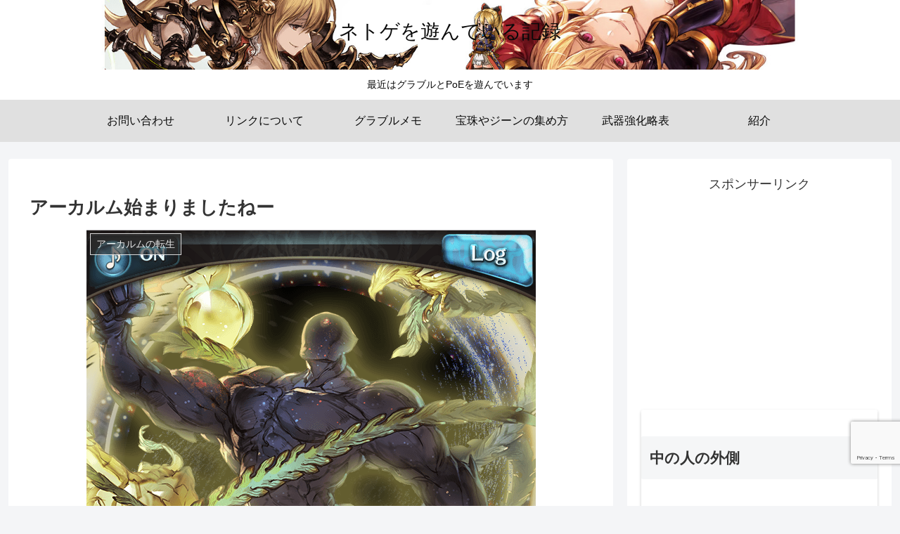

--- FILE ---
content_type: text/html; charset=utf-8
request_url: https://www.google.com/recaptcha/api2/anchor?ar=1&k=6Lcmp4kUAAAAAG5yyHbf7JQ2-mgjZ0bvT_Hw-Paf&co=aHR0cHM6Ly9tb2Uuc2hpbmtpcm9oLmNvbTo0NDM.&hl=en&v=PoyoqOPhxBO7pBk68S4YbpHZ&size=invisible&anchor-ms=20000&execute-ms=30000&cb=teldefod1kul
body_size: 48822
content:
<!DOCTYPE HTML><html dir="ltr" lang="en"><head><meta http-equiv="Content-Type" content="text/html; charset=UTF-8">
<meta http-equiv="X-UA-Compatible" content="IE=edge">
<title>reCAPTCHA</title>
<style type="text/css">
/* cyrillic-ext */
@font-face {
  font-family: 'Roboto';
  font-style: normal;
  font-weight: 400;
  font-stretch: 100%;
  src: url(//fonts.gstatic.com/s/roboto/v48/KFO7CnqEu92Fr1ME7kSn66aGLdTylUAMa3GUBHMdazTgWw.woff2) format('woff2');
  unicode-range: U+0460-052F, U+1C80-1C8A, U+20B4, U+2DE0-2DFF, U+A640-A69F, U+FE2E-FE2F;
}
/* cyrillic */
@font-face {
  font-family: 'Roboto';
  font-style: normal;
  font-weight: 400;
  font-stretch: 100%;
  src: url(//fonts.gstatic.com/s/roboto/v48/KFO7CnqEu92Fr1ME7kSn66aGLdTylUAMa3iUBHMdazTgWw.woff2) format('woff2');
  unicode-range: U+0301, U+0400-045F, U+0490-0491, U+04B0-04B1, U+2116;
}
/* greek-ext */
@font-face {
  font-family: 'Roboto';
  font-style: normal;
  font-weight: 400;
  font-stretch: 100%;
  src: url(//fonts.gstatic.com/s/roboto/v48/KFO7CnqEu92Fr1ME7kSn66aGLdTylUAMa3CUBHMdazTgWw.woff2) format('woff2');
  unicode-range: U+1F00-1FFF;
}
/* greek */
@font-face {
  font-family: 'Roboto';
  font-style: normal;
  font-weight: 400;
  font-stretch: 100%;
  src: url(//fonts.gstatic.com/s/roboto/v48/KFO7CnqEu92Fr1ME7kSn66aGLdTylUAMa3-UBHMdazTgWw.woff2) format('woff2');
  unicode-range: U+0370-0377, U+037A-037F, U+0384-038A, U+038C, U+038E-03A1, U+03A3-03FF;
}
/* math */
@font-face {
  font-family: 'Roboto';
  font-style: normal;
  font-weight: 400;
  font-stretch: 100%;
  src: url(//fonts.gstatic.com/s/roboto/v48/KFO7CnqEu92Fr1ME7kSn66aGLdTylUAMawCUBHMdazTgWw.woff2) format('woff2');
  unicode-range: U+0302-0303, U+0305, U+0307-0308, U+0310, U+0312, U+0315, U+031A, U+0326-0327, U+032C, U+032F-0330, U+0332-0333, U+0338, U+033A, U+0346, U+034D, U+0391-03A1, U+03A3-03A9, U+03B1-03C9, U+03D1, U+03D5-03D6, U+03F0-03F1, U+03F4-03F5, U+2016-2017, U+2034-2038, U+203C, U+2040, U+2043, U+2047, U+2050, U+2057, U+205F, U+2070-2071, U+2074-208E, U+2090-209C, U+20D0-20DC, U+20E1, U+20E5-20EF, U+2100-2112, U+2114-2115, U+2117-2121, U+2123-214F, U+2190, U+2192, U+2194-21AE, U+21B0-21E5, U+21F1-21F2, U+21F4-2211, U+2213-2214, U+2216-22FF, U+2308-230B, U+2310, U+2319, U+231C-2321, U+2336-237A, U+237C, U+2395, U+239B-23B7, U+23D0, U+23DC-23E1, U+2474-2475, U+25AF, U+25B3, U+25B7, U+25BD, U+25C1, U+25CA, U+25CC, U+25FB, U+266D-266F, U+27C0-27FF, U+2900-2AFF, U+2B0E-2B11, U+2B30-2B4C, U+2BFE, U+3030, U+FF5B, U+FF5D, U+1D400-1D7FF, U+1EE00-1EEFF;
}
/* symbols */
@font-face {
  font-family: 'Roboto';
  font-style: normal;
  font-weight: 400;
  font-stretch: 100%;
  src: url(//fonts.gstatic.com/s/roboto/v48/KFO7CnqEu92Fr1ME7kSn66aGLdTylUAMaxKUBHMdazTgWw.woff2) format('woff2');
  unicode-range: U+0001-000C, U+000E-001F, U+007F-009F, U+20DD-20E0, U+20E2-20E4, U+2150-218F, U+2190, U+2192, U+2194-2199, U+21AF, U+21E6-21F0, U+21F3, U+2218-2219, U+2299, U+22C4-22C6, U+2300-243F, U+2440-244A, U+2460-24FF, U+25A0-27BF, U+2800-28FF, U+2921-2922, U+2981, U+29BF, U+29EB, U+2B00-2BFF, U+4DC0-4DFF, U+FFF9-FFFB, U+10140-1018E, U+10190-1019C, U+101A0, U+101D0-101FD, U+102E0-102FB, U+10E60-10E7E, U+1D2C0-1D2D3, U+1D2E0-1D37F, U+1F000-1F0FF, U+1F100-1F1AD, U+1F1E6-1F1FF, U+1F30D-1F30F, U+1F315, U+1F31C, U+1F31E, U+1F320-1F32C, U+1F336, U+1F378, U+1F37D, U+1F382, U+1F393-1F39F, U+1F3A7-1F3A8, U+1F3AC-1F3AF, U+1F3C2, U+1F3C4-1F3C6, U+1F3CA-1F3CE, U+1F3D4-1F3E0, U+1F3ED, U+1F3F1-1F3F3, U+1F3F5-1F3F7, U+1F408, U+1F415, U+1F41F, U+1F426, U+1F43F, U+1F441-1F442, U+1F444, U+1F446-1F449, U+1F44C-1F44E, U+1F453, U+1F46A, U+1F47D, U+1F4A3, U+1F4B0, U+1F4B3, U+1F4B9, U+1F4BB, U+1F4BF, U+1F4C8-1F4CB, U+1F4D6, U+1F4DA, U+1F4DF, U+1F4E3-1F4E6, U+1F4EA-1F4ED, U+1F4F7, U+1F4F9-1F4FB, U+1F4FD-1F4FE, U+1F503, U+1F507-1F50B, U+1F50D, U+1F512-1F513, U+1F53E-1F54A, U+1F54F-1F5FA, U+1F610, U+1F650-1F67F, U+1F687, U+1F68D, U+1F691, U+1F694, U+1F698, U+1F6AD, U+1F6B2, U+1F6B9-1F6BA, U+1F6BC, U+1F6C6-1F6CF, U+1F6D3-1F6D7, U+1F6E0-1F6EA, U+1F6F0-1F6F3, U+1F6F7-1F6FC, U+1F700-1F7FF, U+1F800-1F80B, U+1F810-1F847, U+1F850-1F859, U+1F860-1F887, U+1F890-1F8AD, U+1F8B0-1F8BB, U+1F8C0-1F8C1, U+1F900-1F90B, U+1F93B, U+1F946, U+1F984, U+1F996, U+1F9E9, U+1FA00-1FA6F, U+1FA70-1FA7C, U+1FA80-1FA89, U+1FA8F-1FAC6, U+1FACE-1FADC, U+1FADF-1FAE9, U+1FAF0-1FAF8, U+1FB00-1FBFF;
}
/* vietnamese */
@font-face {
  font-family: 'Roboto';
  font-style: normal;
  font-weight: 400;
  font-stretch: 100%;
  src: url(//fonts.gstatic.com/s/roboto/v48/KFO7CnqEu92Fr1ME7kSn66aGLdTylUAMa3OUBHMdazTgWw.woff2) format('woff2');
  unicode-range: U+0102-0103, U+0110-0111, U+0128-0129, U+0168-0169, U+01A0-01A1, U+01AF-01B0, U+0300-0301, U+0303-0304, U+0308-0309, U+0323, U+0329, U+1EA0-1EF9, U+20AB;
}
/* latin-ext */
@font-face {
  font-family: 'Roboto';
  font-style: normal;
  font-weight: 400;
  font-stretch: 100%;
  src: url(//fonts.gstatic.com/s/roboto/v48/KFO7CnqEu92Fr1ME7kSn66aGLdTylUAMa3KUBHMdazTgWw.woff2) format('woff2');
  unicode-range: U+0100-02BA, U+02BD-02C5, U+02C7-02CC, U+02CE-02D7, U+02DD-02FF, U+0304, U+0308, U+0329, U+1D00-1DBF, U+1E00-1E9F, U+1EF2-1EFF, U+2020, U+20A0-20AB, U+20AD-20C0, U+2113, U+2C60-2C7F, U+A720-A7FF;
}
/* latin */
@font-face {
  font-family: 'Roboto';
  font-style: normal;
  font-weight: 400;
  font-stretch: 100%;
  src: url(//fonts.gstatic.com/s/roboto/v48/KFO7CnqEu92Fr1ME7kSn66aGLdTylUAMa3yUBHMdazQ.woff2) format('woff2');
  unicode-range: U+0000-00FF, U+0131, U+0152-0153, U+02BB-02BC, U+02C6, U+02DA, U+02DC, U+0304, U+0308, U+0329, U+2000-206F, U+20AC, U+2122, U+2191, U+2193, U+2212, U+2215, U+FEFF, U+FFFD;
}
/* cyrillic-ext */
@font-face {
  font-family: 'Roboto';
  font-style: normal;
  font-weight: 500;
  font-stretch: 100%;
  src: url(//fonts.gstatic.com/s/roboto/v48/KFO7CnqEu92Fr1ME7kSn66aGLdTylUAMa3GUBHMdazTgWw.woff2) format('woff2');
  unicode-range: U+0460-052F, U+1C80-1C8A, U+20B4, U+2DE0-2DFF, U+A640-A69F, U+FE2E-FE2F;
}
/* cyrillic */
@font-face {
  font-family: 'Roboto';
  font-style: normal;
  font-weight: 500;
  font-stretch: 100%;
  src: url(//fonts.gstatic.com/s/roboto/v48/KFO7CnqEu92Fr1ME7kSn66aGLdTylUAMa3iUBHMdazTgWw.woff2) format('woff2');
  unicode-range: U+0301, U+0400-045F, U+0490-0491, U+04B0-04B1, U+2116;
}
/* greek-ext */
@font-face {
  font-family: 'Roboto';
  font-style: normal;
  font-weight: 500;
  font-stretch: 100%;
  src: url(//fonts.gstatic.com/s/roboto/v48/KFO7CnqEu92Fr1ME7kSn66aGLdTylUAMa3CUBHMdazTgWw.woff2) format('woff2');
  unicode-range: U+1F00-1FFF;
}
/* greek */
@font-face {
  font-family: 'Roboto';
  font-style: normal;
  font-weight: 500;
  font-stretch: 100%;
  src: url(//fonts.gstatic.com/s/roboto/v48/KFO7CnqEu92Fr1ME7kSn66aGLdTylUAMa3-UBHMdazTgWw.woff2) format('woff2');
  unicode-range: U+0370-0377, U+037A-037F, U+0384-038A, U+038C, U+038E-03A1, U+03A3-03FF;
}
/* math */
@font-face {
  font-family: 'Roboto';
  font-style: normal;
  font-weight: 500;
  font-stretch: 100%;
  src: url(//fonts.gstatic.com/s/roboto/v48/KFO7CnqEu92Fr1ME7kSn66aGLdTylUAMawCUBHMdazTgWw.woff2) format('woff2');
  unicode-range: U+0302-0303, U+0305, U+0307-0308, U+0310, U+0312, U+0315, U+031A, U+0326-0327, U+032C, U+032F-0330, U+0332-0333, U+0338, U+033A, U+0346, U+034D, U+0391-03A1, U+03A3-03A9, U+03B1-03C9, U+03D1, U+03D5-03D6, U+03F0-03F1, U+03F4-03F5, U+2016-2017, U+2034-2038, U+203C, U+2040, U+2043, U+2047, U+2050, U+2057, U+205F, U+2070-2071, U+2074-208E, U+2090-209C, U+20D0-20DC, U+20E1, U+20E5-20EF, U+2100-2112, U+2114-2115, U+2117-2121, U+2123-214F, U+2190, U+2192, U+2194-21AE, U+21B0-21E5, U+21F1-21F2, U+21F4-2211, U+2213-2214, U+2216-22FF, U+2308-230B, U+2310, U+2319, U+231C-2321, U+2336-237A, U+237C, U+2395, U+239B-23B7, U+23D0, U+23DC-23E1, U+2474-2475, U+25AF, U+25B3, U+25B7, U+25BD, U+25C1, U+25CA, U+25CC, U+25FB, U+266D-266F, U+27C0-27FF, U+2900-2AFF, U+2B0E-2B11, U+2B30-2B4C, U+2BFE, U+3030, U+FF5B, U+FF5D, U+1D400-1D7FF, U+1EE00-1EEFF;
}
/* symbols */
@font-face {
  font-family: 'Roboto';
  font-style: normal;
  font-weight: 500;
  font-stretch: 100%;
  src: url(//fonts.gstatic.com/s/roboto/v48/KFO7CnqEu92Fr1ME7kSn66aGLdTylUAMaxKUBHMdazTgWw.woff2) format('woff2');
  unicode-range: U+0001-000C, U+000E-001F, U+007F-009F, U+20DD-20E0, U+20E2-20E4, U+2150-218F, U+2190, U+2192, U+2194-2199, U+21AF, U+21E6-21F0, U+21F3, U+2218-2219, U+2299, U+22C4-22C6, U+2300-243F, U+2440-244A, U+2460-24FF, U+25A0-27BF, U+2800-28FF, U+2921-2922, U+2981, U+29BF, U+29EB, U+2B00-2BFF, U+4DC0-4DFF, U+FFF9-FFFB, U+10140-1018E, U+10190-1019C, U+101A0, U+101D0-101FD, U+102E0-102FB, U+10E60-10E7E, U+1D2C0-1D2D3, U+1D2E0-1D37F, U+1F000-1F0FF, U+1F100-1F1AD, U+1F1E6-1F1FF, U+1F30D-1F30F, U+1F315, U+1F31C, U+1F31E, U+1F320-1F32C, U+1F336, U+1F378, U+1F37D, U+1F382, U+1F393-1F39F, U+1F3A7-1F3A8, U+1F3AC-1F3AF, U+1F3C2, U+1F3C4-1F3C6, U+1F3CA-1F3CE, U+1F3D4-1F3E0, U+1F3ED, U+1F3F1-1F3F3, U+1F3F5-1F3F7, U+1F408, U+1F415, U+1F41F, U+1F426, U+1F43F, U+1F441-1F442, U+1F444, U+1F446-1F449, U+1F44C-1F44E, U+1F453, U+1F46A, U+1F47D, U+1F4A3, U+1F4B0, U+1F4B3, U+1F4B9, U+1F4BB, U+1F4BF, U+1F4C8-1F4CB, U+1F4D6, U+1F4DA, U+1F4DF, U+1F4E3-1F4E6, U+1F4EA-1F4ED, U+1F4F7, U+1F4F9-1F4FB, U+1F4FD-1F4FE, U+1F503, U+1F507-1F50B, U+1F50D, U+1F512-1F513, U+1F53E-1F54A, U+1F54F-1F5FA, U+1F610, U+1F650-1F67F, U+1F687, U+1F68D, U+1F691, U+1F694, U+1F698, U+1F6AD, U+1F6B2, U+1F6B9-1F6BA, U+1F6BC, U+1F6C6-1F6CF, U+1F6D3-1F6D7, U+1F6E0-1F6EA, U+1F6F0-1F6F3, U+1F6F7-1F6FC, U+1F700-1F7FF, U+1F800-1F80B, U+1F810-1F847, U+1F850-1F859, U+1F860-1F887, U+1F890-1F8AD, U+1F8B0-1F8BB, U+1F8C0-1F8C1, U+1F900-1F90B, U+1F93B, U+1F946, U+1F984, U+1F996, U+1F9E9, U+1FA00-1FA6F, U+1FA70-1FA7C, U+1FA80-1FA89, U+1FA8F-1FAC6, U+1FACE-1FADC, U+1FADF-1FAE9, U+1FAF0-1FAF8, U+1FB00-1FBFF;
}
/* vietnamese */
@font-face {
  font-family: 'Roboto';
  font-style: normal;
  font-weight: 500;
  font-stretch: 100%;
  src: url(//fonts.gstatic.com/s/roboto/v48/KFO7CnqEu92Fr1ME7kSn66aGLdTylUAMa3OUBHMdazTgWw.woff2) format('woff2');
  unicode-range: U+0102-0103, U+0110-0111, U+0128-0129, U+0168-0169, U+01A0-01A1, U+01AF-01B0, U+0300-0301, U+0303-0304, U+0308-0309, U+0323, U+0329, U+1EA0-1EF9, U+20AB;
}
/* latin-ext */
@font-face {
  font-family: 'Roboto';
  font-style: normal;
  font-weight: 500;
  font-stretch: 100%;
  src: url(//fonts.gstatic.com/s/roboto/v48/KFO7CnqEu92Fr1ME7kSn66aGLdTylUAMa3KUBHMdazTgWw.woff2) format('woff2');
  unicode-range: U+0100-02BA, U+02BD-02C5, U+02C7-02CC, U+02CE-02D7, U+02DD-02FF, U+0304, U+0308, U+0329, U+1D00-1DBF, U+1E00-1E9F, U+1EF2-1EFF, U+2020, U+20A0-20AB, U+20AD-20C0, U+2113, U+2C60-2C7F, U+A720-A7FF;
}
/* latin */
@font-face {
  font-family: 'Roboto';
  font-style: normal;
  font-weight: 500;
  font-stretch: 100%;
  src: url(//fonts.gstatic.com/s/roboto/v48/KFO7CnqEu92Fr1ME7kSn66aGLdTylUAMa3yUBHMdazQ.woff2) format('woff2');
  unicode-range: U+0000-00FF, U+0131, U+0152-0153, U+02BB-02BC, U+02C6, U+02DA, U+02DC, U+0304, U+0308, U+0329, U+2000-206F, U+20AC, U+2122, U+2191, U+2193, U+2212, U+2215, U+FEFF, U+FFFD;
}
/* cyrillic-ext */
@font-face {
  font-family: 'Roboto';
  font-style: normal;
  font-weight: 900;
  font-stretch: 100%;
  src: url(//fonts.gstatic.com/s/roboto/v48/KFO7CnqEu92Fr1ME7kSn66aGLdTylUAMa3GUBHMdazTgWw.woff2) format('woff2');
  unicode-range: U+0460-052F, U+1C80-1C8A, U+20B4, U+2DE0-2DFF, U+A640-A69F, U+FE2E-FE2F;
}
/* cyrillic */
@font-face {
  font-family: 'Roboto';
  font-style: normal;
  font-weight: 900;
  font-stretch: 100%;
  src: url(//fonts.gstatic.com/s/roboto/v48/KFO7CnqEu92Fr1ME7kSn66aGLdTylUAMa3iUBHMdazTgWw.woff2) format('woff2');
  unicode-range: U+0301, U+0400-045F, U+0490-0491, U+04B0-04B1, U+2116;
}
/* greek-ext */
@font-face {
  font-family: 'Roboto';
  font-style: normal;
  font-weight: 900;
  font-stretch: 100%;
  src: url(//fonts.gstatic.com/s/roboto/v48/KFO7CnqEu92Fr1ME7kSn66aGLdTylUAMa3CUBHMdazTgWw.woff2) format('woff2');
  unicode-range: U+1F00-1FFF;
}
/* greek */
@font-face {
  font-family: 'Roboto';
  font-style: normal;
  font-weight: 900;
  font-stretch: 100%;
  src: url(//fonts.gstatic.com/s/roboto/v48/KFO7CnqEu92Fr1ME7kSn66aGLdTylUAMa3-UBHMdazTgWw.woff2) format('woff2');
  unicode-range: U+0370-0377, U+037A-037F, U+0384-038A, U+038C, U+038E-03A1, U+03A3-03FF;
}
/* math */
@font-face {
  font-family: 'Roboto';
  font-style: normal;
  font-weight: 900;
  font-stretch: 100%;
  src: url(//fonts.gstatic.com/s/roboto/v48/KFO7CnqEu92Fr1ME7kSn66aGLdTylUAMawCUBHMdazTgWw.woff2) format('woff2');
  unicode-range: U+0302-0303, U+0305, U+0307-0308, U+0310, U+0312, U+0315, U+031A, U+0326-0327, U+032C, U+032F-0330, U+0332-0333, U+0338, U+033A, U+0346, U+034D, U+0391-03A1, U+03A3-03A9, U+03B1-03C9, U+03D1, U+03D5-03D6, U+03F0-03F1, U+03F4-03F5, U+2016-2017, U+2034-2038, U+203C, U+2040, U+2043, U+2047, U+2050, U+2057, U+205F, U+2070-2071, U+2074-208E, U+2090-209C, U+20D0-20DC, U+20E1, U+20E5-20EF, U+2100-2112, U+2114-2115, U+2117-2121, U+2123-214F, U+2190, U+2192, U+2194-21AE, U+21B0-21E5, U+21F1-21F2, U+21F4-2211, U+2213-2214, U+2216-22FF, U+2308-230B, U+2310, U+2319, U+231C-2321, U+2336-237A, U+237C, U+2395, U+239B-23B7, U+23D0, U+23DC-23E1, U+2474-2475, U+25AF, U+25B3, U+25B7, U+25BD, U+25C1, U+25CA, U+25CC, U+25FB, U+266D-266F, U+27C0-27FF, U+2900-2AFF, U+2B0E-2B11, U+2B30-2B4C, U+2BFE, U+3030, U+FF5B, U+FF5D, U+1D400-1D7FF, U+1EE00-1EEFF;
}
/* symbols */
@font-face {
  font-family: 'Roboto';
  font-style: normal;
  font-weight: 900;
  font-stretch: 100%;
  src: url(//fonts.gstatic.com/s/roboto/v48/KFO7CnqEu92Fr1ME7kSn66aGLdTylUAMaxKUBHMdazTgWw.woff2) format('woff2');
  unicode-range: U+0001-000C, U+000E-001F, U+007F-009F, U+20DD-20E0, U+20E2-20E4, U+2150-218F, U+2190, U+2192, U+2194-2199, U+21AF, U+21E6-21F0, U+21F3, U+2218-2219, U+2299, U+22C4-22C6, U+2300-243F, U+2440-244A, U+2460-24FF, U+25A0-27BF, U+2800-28FF, U+2921-2922, U+2981, U+29BF, U+29EB, U+2B00-2BFF, U+4DC0-4DFF, U+FFF9-FFFB, U+10140-1018E, U+10190-1019C, U+101A0, U+101D0-101FD, U+102E0-102FB, U+10E60-10E7E, U+1D2C0-1D2D3, U+1D2E0-1D37F, U+1F000-1F0FF, U+1F100-1F1AD, U+1F1E6-1F1FF, U+1F30D-1F30F, U+1F315, U+1F31C, U+1F31E, U+1F320-1F32C, U+1F336, U+1F378, U+1F37D, U+1F382, U+1F393-1F39F, U+1F3A7-1F3A8, U+1F3AC-1F3AF, U+1F3C2, U+1F3C4-1F3C6, U+1F3CA-1F3CE, U+1F3D4-1F3E0, U+1F3ED, U+1F3F1-1F3F3, U+1F3F5-1F3F7, U+1F408, U+1F415, U+1F41F, U+1F426, U+1F43F, U+1F441-1F442, U+1F444, U+1F446-1F449, U+1F44C-1F44E, U+1F453, U+1F46A, U+1F47D, U+1F4A3, U+1F4B0, U+1F4B3, U+1F4B9, U+1F4BB, U+1F4BF, U+1F4C8-1F4CB, U+1F4D6, U+1F4DA, U+1F4DF, U+1F4E3-1F4E6, U+1F4EA-1F4ED, U+1F4F7, U+1F4F9-1F4FB, U+1F4FD-1F4FE, U+1F503, U+1F507-1F50B, U+1F50D, U+1F512-1F513, U+1F53E-1F54A, U+1F54F-1F5FA, U+1F610, U+1F650-1F67F, U+1F687, U+1F68D, U+1F691, U+1F694, U+1F698, U+1F6AD, U+1F6B2, U+1F6B9-1F6BA, U+1F6BC, U+1F6C6-1F6CF, U+1F6D3-1F6D7, U+1F6E0-1F6EA, U+1F6F0-1F6F3, U+1F6F7-1F6FC, U+1F700-1F7FF, U+1F800-1F80B, U+1F810-1F847, U+1F850-1F859, U+1F860-1F887, U+1F890-1F8AD, U+1F8B0-1F8BB, U+1F8C0-1F8C1, U+1F900-1F90B, U+1F93B, U+1F946, U+1F984, U+1F996, U+1F9E9, U+1FA00-1FA6F, U+1FA70-1FA7C, U+1FA80-1FA89, U+1FA8F-1FAC6, U+1FACE-1FADC, U+1FADF-1FAE9, U+1FAF0-1FAF8, U+1FB00-1FBFF;
}
/* vietnamese */
@font-face {
  font-family: 'Roboto';
  font-style: normal;
  font-weight: 900;
  font-stretch: 100%;
  src: url(//fonts.gstatic.com/s/roboto/v48/KFO7CnqEu92Fr1ME7kSn66aGLdTylUAMa3OUBHMdazTgWw.woff2) format('woff2');
  unicode-range: U+0102-0103, U+0110-0111, U+0128-0129, U+0168-0169, U+01A0-01A1, U+01AF-01B0, U+0300-0301, U+0303-0304, U+0308-0309, U+0323, U+0329, U+1EA0-1EF9, U+20AB;
}
/* latin-ext */
@font-face {
  font-family: 'Roboto';
  font-style: normal;
  font-weight: 900;
  font-stretch: 100%;
  src: url(//fonts.gstatic.com/s/roboto/v48/KFO7CnqEu92Fr1ME7kSn66aGLdTylUAMa3KUBHMdazTgWw.woff2) format('woff2');
  unicode-range: U+0100-02BA, U+02BD-02C5, U+02C7-02CC, U+02CE-02D7, U+02DD-02FF, U+0304, U+0308, U+0329, U+1D00-1DBF, U+1E00-1E9F, U+1EF2-1EFF, U+2020, U+20A0-20AB, U+20AD-20C0, U+2113, U+2C60-2C7F, U+A720-A7FF;
}
/* latin */
@font-face {
  font-family: 'Roboto';
  font-style: normal;
  font-weight: 900;
  font-stretch: 100%;
  src: url(//fonts.gstatic.com/s/roboto/v48/KFO7CnqEu92Fr1ME7kSn66aGLdTylUAMa3yUBHMdazQ.woff2) format('woff2');
  unicode-range: U+0000-00FF, U+0131, U+0152-0153, U+02BB-02BC, U+02C6, U+02DA, U+02DC, U+0304, U+0308, U+0329, U+2000-206F, U+20AC, U+2122, U+2191, U+2193, U+2212, U+2215, U+FEFF, U+FFFD;
}

</style>
<link rel="stylesheet" type="text/css" href="https://www.gstatic.com/recaptcha/releases/PoyoqOPhxBO7pBk68S4YbpHZ/styles__ltr.css">
<script nonce="ydWTtB2kji2XtLSM48NHuw" type="text/javascript">window['__recaptcha_api'] = 'https://www.google.com/recaptcha/api2/';</script>
<script type="text/javascript" src="https://www.gstatic.com/recaptcha/releases/PoyoqOPhxBO7pBk68S4YbpHZ/recaptcha__en.js" nonce="ydWTtB2kji2XtLSM48NHuw">
      
    </script></head>
<body><div id="rc-anchor-alert" class="rc-anchor-alert"></div>
<input type="hidden" id="recaptcha-token" value="[base64]">
<script type="text/javascript" nonce="ydWTtB2kji2XtLSM48NHuw">
      recaptcha.anchor.Main.init("[\x22ainput\x22,[\x22bgdata\x22,\x22\x22,\[base64]/[base64]/[base64]/[base64]/cjw8ejpyPj4+eil9Y2F0Y2gobCl7dGhyb3cgbDt9fSxIPWZ1bmN0aW9uKHcsdCx6KXtpZih3PT0xOTR8fHc9PTIwOCl0LnZbd10/dC52W3ddLmNvbmNhdCh6KTp0LnZbd109b2Yoeix0KTtlbHNle2lmKHQuYkImJnchPTMxNylyZXR1cm47dz09NjZ8fHc9PTEyMnx8dz09NDcwfHx3PT00NHx8dz09NDE2fHx3PT0zOTd8fHc9PTQyMXx8dz09Njh8fHc9PTcwfHx3PT0xODQ/[base64]/[base64]/[base64]/bmV3IGRbVl0oSlswXSk6cD09Mj9uZXcgZFtWXShKWzBdLEpbMV0pOnA9PTM/bmV3IGRbVl0oSlswXSxKWzFdLEpbMl0pOnA9PTQ/[base64]/[base64]/[base64]/[base64]\x22,\[base64]\x22,\x22IEnCpcO1ZwzDuTxcworCnsKBw7sqw6bDicKRUsOnYG3Dt3XCnMO1w4/[base64]/w57ClSbDlsORw43Dok4tLTpaw57DscKMJsOUZsKjw5QDwqzCkcKFcMKrwqEpwq/DkgoSJDRjw4vDklI1H8OJw7ISwpDDpMOEdD1iIMKwNxPCmFrDvMOTCMKZNBPCjcOPwrDDuQnCrsKxWCM6w7tFQwfClV0lwqZwLcK0wpZsMMO7QzHCm2RYwqkVw4DDm2xJwoBOKMOkREnCtgLCo25aBlxMwrdiwrTCiUFewq5dw6tGcTXCpMOwNsOTwp/CtWQyaw1GDxfDhMOQw6jDh8K9w6pKbMOOVXF9wpjDthFww6LDr8K7GQ7DkMKqwoInMEPCpRRVw6gmwr7CmEo+ccO3fkxTw44cBMK+wpUYwo1jYcOAf8OFw4RnAzbDpEPCucKxKcKYGMK3GMKFw5vCgcKowoAww73Do14Hw4jDjAvCuU1Nw7EfJcKVHi/[base64]/DhQ3CrlbDm0HDsVrCn8KfIGliwrcKw7DCvQXCmsOHw68SwpxMIMO/wp3DqcKIwrfCrwEqwpvDpMOuOB4VwozCsDhcYEpvw5bCrWYLHlTCvTjCkknCucO8wqfDq3nDsXPDocKwOllrwoHDpcKfwrXDjMOPBMKjwq8pRATDoyE6wqHDlU8gXcKrU8K1ZwPCpcOxHsOHTMKDwotow4jCsVfCvMKTWcKxWcO7wqwBPsO4w6B/wojDn8OKTlc4f8KGwo86dcKLTU/DmMOVwrdVScO3w6rCujXCgDwWw6ACwrh/WMKoVsK6FyPDoVBaZ8Kswq/DmcK1w7zDvsK3woXDoR3CgyLCucKOwoPCqcK3wqDCtADDo8K3LcKaZmDDn8OfwpbDscKDw6LCmcOwwq4hVcK+wo9kQ1UgwoEUwqI+FcK/wpHDmWnDqcKXw7DCjsOsFVdgwpwewqLCgcKVwo8YO8KdJXnDgcO3wozCmsOdwq/Csw7DjD7CnsO1w6TDkcOlwpsvwrpGG8O/wr0lwqJBY8O4w7omaMKiw7NxdMKywoBIw51Hw4zCvy/DsjvCk0vCq8OSAcKnw6d9wprDiMOXGsOpFTgnJcKTBSMvL8OAFcK4cMOeC8OAwpPCtGfDssKZw5rCgnXDgH5qMDLCvh0iw4E7w4MRwrvCozrDoCjDuMK5P8OPwrlowqTCrsK5w7HDiVxoVsKvIcKjw7jCksOuJFt5OAXCiDQBwqXDjFFkwq/CjGLChntpw4U/J0rCvsO1wpo/[base64]/DnsOXJ8KCw4AGFBFqeDnDqcKeNnnCn8OzA1J9w6fCj1gTwpbDpsOAZsKIwoLCp8KqD0IGDcK0wqcTdMKWNAJ2ZMKew57Dk8Kcw6PDssKXacODwrsLH8KwwrvCjRDCr8OWQm/CgSImwqViwpPCkcOiw6ZaSWTDucO/Nhd8EllmwoDDqhxrw5fCi8KjWsOnOylswoo2KMK/[base64]/DhAE8BADCkQF7wrtwwqxDF8OjScOvwqfDhsOcRsK5w4AdGgQMT8KpwpXDiMOOwrdFw6QBw5zDgsK4bcOcwrY6GsKew7MJw5vCtMO8w7hmOsK2AMORWsOCw7Nxw7pMw5Fzw5fCpQA9w5LCjMKyw5pgL8K/Di/ChcKDeRnCoGLCl8O9wpTDpAM/w4jCtMO/dMOcS8O2wq9xZ1N3w5PDnMOdwqU7QGHDt8KnwqXCsHc3w5PDicOzekPDmsOhJQzCgcOJBDDCm0c9wpPClhzDq0B6w4FJSsKLKhp5wrXDgMKhw7/DrMKyw4XCs3lqF8KNw5HDs8KzHVFcw77DmWQJw6XDtlFCw7PCmMOcTkzDonPClsK9J0l/w6TCmMOBw5gRwrvCssOUwphww5TDlMK3L1d/QVtPbMKPw67DsjUUw4dSOFzDrsKsOcO1P8KkAwtZw4TDjCdgw6/CvBnDg8K1wq4rOcK8wqomS8OldsKRw6ohw7jDoMKzWS/CsMKJw5jDrcO8wpvDosKCXwUzw4YObnbDvsKowrHCh8O9w6jCicKrwrnCixDCnmN2wrHDv8KHPApALR/[base64]/XcOxDsKqPsO6wqMtImxwf0XCrh/Co3h4wqLDviZTacKOwrzClsK/wpJyw4BQwofDqcKdwrXCm8OWKsKRw7rDuMOvwpoIQx3ClsO1w5PCosOXKWfDhMOgwpXDgcKWGg7Dvho5wqhMYcK8wqTCgjtVwr0yUMOTcHQBTXdlwpPDq0MpBsO/ZsKCP0s9VUdEOsObw7XCu8K+a8KrCi1qJGzCoiNISz3Cq8KEwrbCplvCqiXDtcOMwqPCgw3DrSfCiMOAO8K0EsKAwqfDrcOKMcKIQsO0wp/CgDHCo0/CmlUcwpvCncKqARpAwqDDpAFow70Ww6tow6NQVHEswo83wp5hTydZVU/DqULDvsOmehNAwrwkYgvCjXE9BMKiGMOmw7zCiyzCp8KSwqfCjcOzU8K4SiTCrHNgw6vDoXLDt8Ocwp82wovDusKkZgTDtw0nwo/DrDhffRfCscK6wocbw4XDmRtcfsK4w6dsw6nDoMKhw6bDvUkGw5LDscKDwqF1wphbAsOmw5TCrsKkOsOjIsKywqHDvMKdw7JZw7/[base64]/Di8KHw5vCqMOoe8OVw4HCvQIBw7R6cFkXA2XCk8OjScOdwr1Cw67CqVTDulDDiRsKd8KZGigMUwN0e8KndsOPw5zCm3jDmcKmw6kcwq3CgynCjcKJAsO/[base64]/DpMKXb8OAw5tLw7sowqxgdm9fwo13w7F7VMO2KkQdwpTDj8Ovwq/DjMKjdl/DhTfDk3zDrmfDocOWCMKBIFLDpsOUBsOcw6lsHX3DmkTDokTDtzYMw7PClw0+w6/CisKHwq5cwoZ5BXXDlcK+woYJN3QkUcKowqbDksKDFsO6HMKpwpVgN8OMw6/[base64]/[base64]/DmcOKw4lgwoQxwqQiw73CvCNcesKzPcKCwqV4w4s+QcO1by1uDWTCizTDiMKIw6TDoyJmwo3CrjnDjcOHVVPCjcKnM8OXw45EMH/[base64]/emnDmxrDjMOQw6DDncObcFTCuw4swqPDig8zwqrCj8KFwq1WwqHDsDcIWBTDqMOZw6h0TcOKwqzDnU/DgsOfXjbCiktwwoDCkcK4wqMHw4kxGcKkIGl/T8Kkwo4veMKeYcKgw7jCn8O0wqzDui9QK8OTfMK/RQDCrHYSwp43wqxYW8O5wrnDn1vCgmEpQMKDSMO5w70ePW5bLHgyX8Kwwp/CiDvDvsKvwojCjgQcI2kTAxNxw5Ecw4LDpVkvwpLCozDCikvDgcOhOcO/GMKqwqxfJwzDocKsNXjDn8Oew5nDsBvDqXk4wp7CujUmwrvDugbDusOyw49KwrLDtcObw5RuwpwAwoN/wrE5JcKWE8OWJm3DlMK/[base64]/cg5rwrJ2IcKLBE1DwqRSw6YMw7LDvcOww4AvPyfDicOUw5PDnANbCQlcc8KuI2bDosKgwo5cYMOVfEAQNsOCdMOYwo8dHWY7eMOHQnzDni/CqsKiw7vCt8OXe8K6wpggwqnDssOPRwPCl8OzKcOFeCQPUcOdJDLCtjo5w6bDkHTDrXjCqgnCgCHDrGYOwrjDhDbDq8O5NRE6BMKzwqBhw5YiwpjDjjd/w5dMNcKtdRDCr8OUG8ODXUXCiw7Dpi0gNjQBJMO7NsOIw7g9w5hBO8ODwpjCj084PEjDkcKRwqN9HsOgN3/[base64]/CuQHDtRtow4VOcnjDgMKRccK/[base64]/Dr8OdbcO1PMOld8OTQ2Nyw5VLQcOlcG/DssOuJiTDtEDDoD4tZ8O5w68qwr97woNKw7lKwotKw75fKxYMw55Tw4htHlTDusKqDsKGUcKoAcKIZsOzSErDgSgQw7xNcQnCuMO/[base64]/ClEDCicKxAsOlw6g1woBpKMOmSMOIwpY9w6EaFFDDiB8tw5DDlA9Rw6M7PyLDmcKAw4zCuHjCjTt3Q8OBXTrCgcKawprCqcOYwpDCoFw4H8K+woIlVi7CkcOSwrYMNgsrw7nDjMKIBMOTwphCRFfDqsKMwok1wrdVEcKKw4PDucOnwr/DtMOjOnzDuCdZFE7DpWZqRyg3IMOIwq8DRsKsVcKrbcOKw4ksFsKAw6QeEsKGV8KjUFpmw6PDtcK2SMOZVT4TbsK2Z8ONwq7ClhUkZCNCw4EHwonCpcO8w6MlFsKAPMOXw6pmwoXCtcKPwpJUUsO/[base64]/[base64]/CtwTCr8KhwqY0DsKcw7Yha8Olw5/[base64]/[base64]/Dmz01wqBjwp5IwqpcwrrDrF7DilzChF9Xw4/CmMOQwrbDv1DCj8OHw5PDu3/CjwHDuQXDs8OFQWrDhQbCoMOMwr3ChsK2HsKHWsKHLMOSAMK2w6jCo8ONwpfCtkskJDpYEWViTsOYNcOrwqvCsMOzwoxMwrPCrzY2PMKIWC9HAMO0UVIXw7MzwrYBOcKTY8OzDcKZaMOdPMKRw5AvWkzDscOiw5N6fcK3wq9Nw5bCn1XCocOOwojCscKLw4/[base64]/[base64]/CrsKJMMKxGHPCuMKYwqsxw5HCuylLwrdOPwrCnFbCnzZpwqAfwq0gw4VYdVnDicK/w6wMfxFiD2kQeWxkaMOJXRECw4dJwq/Cp8OpwoNTEHQAw7AaJBNUwpTDusOgCkTCl09gP8KUclpqVMO+w5LDg8OCwqU+CsKBcmE9HMKMd8OAwp0ZfcKET2XDvcKDwr3DlcOvOMOtFXDDhcK1w5rCqjvDosKGw6Z8w4UIwrDDhMKJw6JJMik+TcKBw5IGw5/CoSUawoQ3ZcODw7k4woIuK8O1UMK4w7LDs8KFYsKqwq4Uw5rDmcKhJwsvO8KrCArCusOrwqFPw5tXwokywpvDjMOcV8Kmw7DCucKdwrMePGjDo8OewpDCr8KWRx0dw4PCssKaKQDDucK6wr/DosOmw6vCt8Oxw403w4rChcKQfsObYMOHRCDDmUzDlsKiQDXCgsKRwqbDhcOSP102Dnw4w5VFw6RIw41QwptWCBPCr23DkjvCs0Ajc8O3VjsVwqMAwrHDtg7CgsOYwqB4TMKTUwjDmgDCs8KDVFPCiFDCthVvY8O5cEQMHH/DrcOdw740wqwIVsOowoHCuWvDmMOWw6gjwrzClFLCpwx5QjzCkU06C8KgEcKCAsOgSsOGA8OBYljDssKFFcOWw5/[base64]/DmsKXOXQhwpHDsMOpUTwbw5pZdMO1wpbDg8Omwrgxw6dow6/Cl8K/NsOBCUYwEMOEwr8Hwq7CmMK6YsKWwqPDumjDm8K1VsKubsOnw7dtw7HCkS9hw43Dl8Opw6HDjUfCmMOWaMK3GVNhFQg4VDVYw41KXcKMBcOpw4vCrsOKw67DqyvDj8KzCkrCs13CvcOiwrNpERwdwqB4w4duw7jCl8Osw63DhsK/RsOOKlsUw60PwqB2wqMSw7PDmsOYXQjDssKrUH/CkRrDhijDu8OFwpfCkMODW8KscsOVw5UnbMOMMcKbwpAlQGHCsDjDn8Oewo7DnGYzZMKLw7wQECUpHmANw7XCsAvChkATbQXDi1jDnMKow63Dh8KVwoPCm2V4wqbDgV7DqsOGw6/DoXhiw7ZHK8Omw4/CiV0iwqLDqcKAw5FwwprDo23DgFDDtXbCv8OCwo/DohLDhMKSI8OXdTnCqsOKYcKoCE19RMKcIsOgw7rDl8KPdcKuwrHDrcKgXsOlw7x6w4LDssKVw617MlnCosOgw5dwdsOZW1zDucOmEirChSEPJsOXNmTDuRA1G8OUGsO7YcKHQHYgcS8Bw6vDvUcDwpc9csOnw4fCvcOEw7Vaw75mw5rCm8OlKsKew4RvQV/Dg8OfCMKFwqYOw5FHw5HCs8Obw5pJwpDDh8K1w5tDw7HCv8K/wrzCgsKRw6V9FwPDn8OmH8Kmw6bDjl82wrXDiWgjw4Mrw6FGJ8KNw68Yw5Juw5rCuCtuwrnCscOkbHnCshY6MTEMw41zM8Kufzkcw59gw7vDrsKnA8OMQ8OzST/DmcKSRWLCoMO0Dmc/BcOYwovDvijDpzc3HsKXTm/CrcKcQGQYTsORw6vDvMO4FRJ+woTDsETDusKDwqTDksOyw6xuw7XCiz4hw5xrwqpWwpkFSCDCjcKhwoc3wq9hAkEKw5MdPcOSw4fDuTBWJcOvUcKOKsKSw6TDlsKzJcKZNsKxw6LDuCbDlk/Cu2LDrsO+w7PDtMKeGlHCrVZOYsKaw7bCiDMGXAtBTV9mWcKgwoR/JjsFJFQ7w4YRw5INw6pkEsKswr8IJMOLw4sPwpzDmMOcOn8QMT7CuiNdw5vCi8OVKHwMw7woD8OBw4TCg2LDvScxw6QOEcOyA8KILjXDjiTDj8OAwr/Di8KZWR0Lcktzw4Myw5ojw5DDhMOVEUDCp8K2w4h3MyUhw79Fw6XCg8Oxw6MBEsOrwoHDqSDDtQZ+C8OqwqVYB8KfTE/DucKFwqhWw7nCkcKHRyfDnMOTw4Q9w6A0w5vCngZ3YcK/EmhwGV/CtsKLBiV8wrbDoMKMH8Okw7nCvGlMKcKVPMKOwqbDii08VkbDlBxhScO7F8KWw5MOPTTCi8K9ED9SBCNwTCN1SMOqPUHDsjHDqR8kwpnDjCosw49HwoXCrE/[base64]/[base64]/CgVXCh8KJU8K/[base64]/[base64]/DkzvCucK8woTDncOnwpJ7woPDlMKxcABww7rCqcKmw7wce8OTTyg9w4V9bWTCkcO6w49HAMK6dT0NwqfCmXB+UENmQsOxwoLDrEdiw6AzOcKROMO6wo/DrXzCjAjCsMK5UcODYhzClcKUwr3CjmcNw5VTw4VbCsKiwp0ifgnCvVQMDSIIYMKGwrrCpwFnVnwzw7bCr8OKdcOYwpzDr1HDp0XCpsOowr8ZWRlyw4EGFsKKH8Odw57DqHcuQcK/wo1SNcOlwqnDkzDDqmrCnmMEcsKvw6g0wopAw6J/[base64]/Dpmwuw5B/YlHCiCbDusOaf113CMKCN8KdwprDnUB5w4HDhhbDoQzDqsOxwq8Pe3/Cm8KsYj1TwrIFwo9tw7vDgMKkCVtCw6HCsMKqw5EcVXTDocO2w4rCqHttw4jCksKrOwEyRsOkEMKzw5zDnS/DlMOwwqnCqMKZNsOaQ8K3KMO3w5rDrW3DgmtWwrfClFhGAQ9rwpgEdm1jwojCiE/Dq8KAVMOfU8O0TsOQw6/[base64]/Co8OkWMKhccOWw4bCuhzCvcK3RAw4I1XCjcKBJRNIEmocfcK0w6LDkFXCkDDDgBwcwo8nwp3DogHCjBFhb8Oqw7rDkhnDocK8HTPCnT9AwpLDhMOXwpNCw6Y9ecO6w5TCjcO5LDxxZBvDjQYPwp5CwoNbTsOOw6jDg8OewqAdw4M9AgMLRhvCh8Oxe0PCnsONWMOBWC/Cu8OMw7vDvcOvaMKSwqU3ElVRwobCu8OxX3TDusOhw4HCjMOywoMiMcKUbUsqJVsuDcOFRMKyacOXUDfCqh/DlcOtw6NEXjjDicOAw7XDujlHTMKZwrdNw4l2w7MHwqLCsHUSczTDkUzDq8OdQsO9wrRLwrfDusKwwrTDv8OSAltVXDXDp38hwp3DiQQKBMO5NcKBw6rDqcO/wpbDv8K9wr00dsOFwpvDoMKLGMKkwp8NasKGwrvDt8OsesOIGBfCqkDDgMOzw4toQm8WfsK4w5rCs8K0wrJzw54KwqYEwp4mwp0Sw54KJMK4IQUawqfCisOqwrLCjMKjZTcTwpvCtcOBw5t4DHnCjMOaw6IOfMKGKyVeBMOdIipLwplkP8O4URwWZ8OewpAFa8KefT/CiXIiw4N1wqTDg8Ocw7nCiWnClcKtJsKiw6bDjsOqcw3CqMOjwp/CmzrDrSdCwpTClV1Fw6QVUR/CnMOEwqjDvGPDknLCvsKhw55Jw71FwrUqwrcMw4DDgTYrU8O4YMOMwr/CumF6wrwjwpwkM8OHwoLCvzbDncKzEMO7OcKuw4rDiUvDjDdZwo/CtMObwoQHwq9hwqrCnMOfMV3CnmV3N3LCmA3ChjbDqDtiIDzClsODDx50w5fCtGnDmMOCJcKzOUFOV8OCbsKVw5PCm1HChcKZF8Oyw5jCpMKOw5YbI1jCtMKhw4d6w6/DvMOzE8KvcsKSwpPDtcOywr43YcKyQMKVSMOCw7gcw5FeGkdgazLCiMK6K3fDocOvwo45w6/[base64]/CicOCw7kSWcKFwrxfUyrCgsKXw4Ztw544T8O2w4xvJcKlwrfCuk/DtHTCpcOhwoVyaVcRwrthecKBencYwp4WCMKcwonCv0dTM8KaZsKrdsK9NMOUGwbDq3DDkcKHe8KlCGFow6N+IzvCvcKkwqs2CMKYN8KRw4nDsB/DuBrDtQVnG8KUIcKsw53DrGHCghlqbwPDqxInw6lOw7ZjwrbCj2DDgcOhcT7DlMOXw75tNsKOwoLDpELCocKWwoArw4RoV8K/[base64]/CrxzDnsKjw5bDvBcrRAcNw6DDm8OUOTcww75DIgIhKxjDkFAPwo3CrMOHREw/G0wPw7zDvzfChxvDkMK/w5LDuiBvw5hgw75BIcOywpXDuX1kwqYZB35/w6QpM8OwJx/DuwI6w7Ebw4/Cg1RnEiVawolbI8OQBklDBcK/YMKeEEZJw6XDgcKTwpZbLHfCqmPCu0jDj2h7DA3ClyrDk8KNAMOgw7I1FQc5w7QWADbCgAF1VSEuBkdzMwYXwrF/w4lzw400LMKQMcODWG7CqwhNEyrCvsO2wovDscOwwrJnVsOCG0PCkk/DjFENwoNXXsKtDixow7A/wp3DtMOMwqdabX8/[base64]/w7XDosOMwrkfEGjCjsOUw4/CiiHDuMKkEsOTw57DpcOLw6fDtMKEw7HDhjQ7JWo9D8KtXg/DvDLCvgcWenARUsKYw7nDvcK4YcKawqc2ScK9NMKnwrIHwo0XfsKhwp0NwqbCgGwqG1cGwrzCi17DksKGH3zChsKAwrExwpfCgyfDpSI5wp1NWMOIwqEPwpwQFkPCqMK/w5svwrDDnQ3CpE4vHkfDs8O3Cxcswpgvwqh3bBnDizPDu8Kxw4p4w67Dm0ITw4MQwq57KFHCocKMwrMGwqcyw5dkw5l8wo9mwp84MV1/wrzDujDDu8KgwrDDmGUYDcKmw6TDjcKUIXclTirDjMK8ORnDu8ONcsOow7LCpwZaNMKEwr8BIsOqw5lDYcK9CsKXc2ZqwrfDrcKmwqnDj30qwqB9wpHDgz7CtsKueFVzw60Kw6AZEQ/[base64]/DiF7Djy46w6TDn8Odw4sOBMK9Ey4SD8KRBEDClGbDh8OASgoHOsKlZyMcwoFDZmPDt2ETPFrCrsOXw6gmVWXCr3rCiFfDuAo8w6hZw7vDhMKBwqDCvMO/wqDDjA3Ct8O9IWTCu8KtfsO9wpR8ScKzaMOww6kvw68mKQLDihDDgWAkacKWJWbChyLDgnYZVT5zw6Bdw7FKwp1NwqPDo3LCi8OJw6QQXMKgIEXCqi4KwqfDhcO3XnxTbMO/HcO1c2/DrsOVKyx3w5EMOMKfTMKhF1olFcObw5PDkHd8wqxjwo7CiXjDuz/Dkj9YfS/DuMOuwqfCssOITVXCmcKqEhAOQE8pw67DlsKNbcK8byvCq8OrBilxVCIcw6QWd8ORwpHCkcOHwpxCX8OiYmkXwpTCpCtyXMKOwoHCun8nSRdCw7vDmcOfMsOYw5HCigo/[base64]/wpcwIMOQNcK9wrHCnyLDsDjDmTcTa8KoYHDDihFqKcKXw7cGw7xlZsKweC0/w4nDhChlfjJEw7bDoMKiCADCo8OQwoDDncOiw4weBEdDwp3CmsK/w5N0cMKJw7zDj8KkLMKpw5TCjMKhwrHCkFQ0PMKWwoVRwqNmP8Kjwp/[base64]/CncOEBcOlSMK+BsOuH2ouwpRHwqJcZ8OlwoA8dlzDmsKnGMK0ZwTCq8OMwpLCjA7CvMKtw6Q9w4QnwoAKw4jCvicRf8K6V217GcO6w5p5Gz4jwrzCnjfCozpBw5rDuEjDrHXCsHUGwqEFwp7CoGEOJz3DiDbCqcOqw5Rxw7I2LsKew5vChHXDv8Ovwqlhw7vDtcK/[base64]/DmMOna8O9RcO/[base64]/wrLDj8OEw7QZwpDDvUjCnwcMIH/DmcOBWj/CpMKIGmfCqMK5WXbDtwzDmMOwVBvCpw/DpsKXwqQrL8O0KFt0wqdKwpbCgsOvw7FrB1w1w77DuMKZEsOLwpfDtcOHw6t/w6w0MxxMMQHDm8O5SGbDhcKBwovCiGLDvzLCpsKoA8Kgw69FwrfCh1JxMjxZwq/CqwnDh8K7wqDCg2QQw6otw75fT8OawonDscO/DsK8wp1bw6pPw5sDaQ1jOiPCmlbCm2rDocO8AsKNWSpOw5B2MsOhWwpdw4TCuMK/G3XCi8OSRD5FZsOBCsO+JRLDp1kvwptcGGPClDcWCTfDv8KcPMKGw5nDlG9zw5M4w4BPwrfDgQZYwo/DksO+wqRcwofDnMKdw685fcOuwqDDvhU3bMOtMsOIDSkTw71RCgHChsKwXMKzwqRKXcKDQknDhWXCg8KDwqLCh8KVwrhzIMKMUcKAwo3DssK8w7hgw5/DoCDCq8KnwoQzTydVZhEUwqnCncKHa8Kdf8KUJBTCpSrCqcKUw4xRwowbUMOpCB4+wr/Dl8O2BmtsTw/Cs8OKCEnDkWllQ8OuQcKwWTx+wqHClMKcw6rDoi8cV8K6w6nCp8KJwqUmwoptw6tPwrTCkMO+XsO6Z8Onw4VMw500KcK6dG4mw5XDqDYgwrrDtgERw6nClw3CmkRPw5LDscOHw54KGw/Dq8OTwpgPKsOqe8KNw6Y0FsOeGkklUVPDqcKMXcOZIcO8Ng0HSsOgK8K/HGZ+PAHDgcOGw7x+bsOpQHMWMmBXw5zCtMKpdnjDmQfDlC7Dgi7CjcKuwo8vNsOZwoTDixXCnsOrby/Ds0lGfw9Ie8KVa8K9XB/[base64]/wqnDjEdxw7heb8Kqw4QuBMO3wrtowp5/e2N8U3vDinp3aFsIw41CwqrDpcKQwoHDiSlUwpRLwp5JPEshw5LDk8O2UMOgX8KvRMKYdXcAw5B7w57DmHjDkzzCq2gBIMK/[base64]/w7zDtX9rTRp1J3PDsnhFOcOaUBXDtsONw5RQRBk2wpMEwqwIBH/DusKkXlUVE0kxw5rCscO+NiXCrD3DmHkHRsOuc8KwwoccwovCtsOkw4PCt8O1w4QaH8KZw7NjF8KZw7PCg0PCkcOcwp/CvX5xw4DCsFPCkQDDncOPcQvDh0Rgw4fCpyU9w63DvsKCwpzDtiTCp8Oww69xwoDDiXDCq8K8IS0Qw5zDghzDvMKzdcKhTMOHFz7CkH9uUsKUWMOnLEHCusOcw6lkHVvDkhh1XMKFw4rCmcK7F8O/ZMO6EcK6w4PCmWPDhhzDhcO/fsKIwpxYwqLCgk1uKxPDuA3Cng1Xako+wprCm3HDv8O8CSbDg8KuP8ODD8K5TTXCo8KcwpbDj8KmExjCgk/Dsk8wwp7CkMKrw6XDh8K0wqpSHh7CscKNw6t4K8Ofw4nDtyHDmMOnwoTDq0BfWcO2wrBgU8O5wobDrWFvFAzDtlQTwqTDlcOIw79cBwzCjVJ+w5PCti5afV/DkF9FdcOvwqlBB8O0VwpKwojCv8Kkw7PCnsOtw6HDmS/Dn8OxwrPDj1fDlcOxwrDCmMKnw7RwLhXDvsKNw6HDr8OPBjsaGzPDmcO5w4RHLMOiUMKjw60QX8O7w655wpnCpMOcw5rDgMKSwrfCvn3Dg33Cn1DDn8KkasKUaMO0f8O9wozDuMO/LXjCoHVowrw9w4wYw7DClsKawpZtwrLCiVo3bFAiwrwvw6DDmSnCm2lQwpXCv1RyClDDvlRbwo3CpzHChsOye0E/[base64]/CgcK6TsKBehMHw5kVF8KYwoDCtMKlTWvCqH8+w6M7woXDkcOuA3/Dj8OlKF7CtMKpwqPCi8Oew73CtcKzesOhAGLDu8KdJ8KswogDZhHDocOuwokoVcK3woDDgx8JWcOTV8K/wrjCnMKsESbDs8KcN8KMw5TDugrCswjDt8OUMwAlwqTDrcKMSyMbw6FwwqE+T8OhwqJQbsKIwp3DsBXCqgAnQ8Klw6HCtTpSw6LCpwNuw4xPwrETw6Y4DWrDkh/CvVvDmsOIOcO5OsKUw7rCv8KswpQlwo/[base64]/Dg8KzUHTDv8K6FcKQwroLGE4BBMO7wo9ICcOpw5DCiWrDhcONXQLDqi/CvMKKK8Ohw7PCvcKXwpZDw7EEwrAaw4wqw4bDp31Uw6HDnMOYbGFaw7sxwpxgw6g0w4xcJMKkwqLCmj9fGsOTesOWw4jDi8KsNxHDv3TChsObRcKedkLCmMO+wpHDtcOHHXbDqmElwro2w63Cn1tWwqILRgXDtcKsDMOMw5vCgjQxwoYVJjvCky/CtBFZGcO/MkPDjRrDlkXDscKOc8K6V2jDj8KbGz1VbcK3fhPCs8KsVsK5T8O8wq8bNRPDjcKdX8OPEsOnwo/DrMKMwpvDkWbCmFpEM8OjZUDCosKjwqkRwonCocKEwr/Dpw0Ew40owqrCt1zCmyRbAndBF8Oww6rDvMOVPMKlYsObW8OWaAJeYhtuB8OpwqhtBgjDpMK7wrrCnkMhw6XCggxKesKiQHHDpMKSw5zCo8K/Wy0+M8KwUibCrAUXwp/Cl8OSGsOBwo3DjgTCuRnDp0LDujvCn8O6w5XDqsKmw4ENwqDDqE/DjcKbBQF0wqAHwo7DusOswrjChsOewoA4wprDtcO9c2DCpX3Cs315HMO3Y8OJOGl5NijDpFw7w4kgwqzDsXhdwqQZw65OHTnDocKpwoLDucOOfMOiCcONb17DrQ/Ck3nCucOLDF/Cm8K+PxADwr3Ck3bCkMOvwr/[base64]/DjTJqwr4PbMKZGsK6VlTCvil7XjpWwprCr2U4TjZFdsKEE8KiwoVkw4BsPMOxJy/DuhnDmsKnHmXDpDxfAsKtwoLCpVjDu8KBw5Q+QiPCp8Kxw5nDlkB1w6HDsFzCg8ODw6zCjHvChnrCg8OZw7Q3XcKRBcOswrw8Gg/Cg2EQRsOKwq8Vw7bDgVjDr2PDosKMwr/Cjg7Ds8KFw4HDqMKJVHtMEcKbwovCtcOtaXPDmGrCocKmWHvChcKOVMO7wrLDqXPDi8OUw4vCvA51wpoPw6TCvsK8wrDCqGMEVRzDrXLDucKDNcKSZCN5GFMcfsKcwphTw7/CiSMVw5V/woJILmxYw6NqNRXCgW/CnyFww6how5vCvsKpWcKxAwg0wpfCvcOsMxx6w6Iuw51tXgTDt8KGw6hPGcKkwp/[base64]/wqXDulfCncK8wpzCqCTDjsKMw4zDiMKdwqlVwq4wP8OAeyrCnMOGwo3CgX7DoMOMw53Duis6M8Oiw5TDtS3CrGLCrMKfAxnCo0rCg8KJR3PCmFJuX8KCwpPDtAs/[base64]/[base64]/wozDrSc8woDClsODw5JeDcOrw49zwozDtFXCr8Ohwq7CsmJsw6hHwq3DoQXCssKOwrVvd8OywqHDo8OeVADClzNqwpjCn21wW8OBwpIYaGHDrMK3RG3CisOyC8KkG8OrDcKpLHfCpcOVw5jCkMKsw4TCti5ewrFpw6BKwpMzfMKywpEFD0vCr8OFXU3CpDUhBh4UUQ/DoMKmw6XCoMO2wpvDqk3DvTtJJRfCpHhxV8K/w4PDlMOlwrLDlMOzG8OWSi/[base64]/Cn0vDoVPCpcK6wrlVQsOgwqAPOF7DgyhfY0zCoMOgUsOQbMOow7zCjREcfcK9DkbDkcKUfsOLwq9PwqFmwrFkLsKmw5tXXcOeCgZ0wrNSw5jDnD/DgFgGL2TCs2rDsTcQw6MRwrrDlkUUw6/DtcKtwqAhEE3DrnbDncO9LHzDtsOMwpEOK8OIwrfDqAYRw4sBwpHCh8ODw7sQw6hkekzDjjYhwpJewp/DvMOgKVjCrHwdBGfCpMOIwpkuw6LCqgbDgcOiw6DCgsKHF08xwrEdw4YjHMK9YsKxw4/CqMK6wpDCmMOtw4s6XVPCskhqK19Ew6Z8NcKbw78KwoNPwoHDm8Ktb8ODWT3CmX3DnFHCo8OyR3MQw5PDtsORfm7DhXQgwpnCp8Kiw43DiFYfwrg9M1/ClsOiwpV3wqJ0wqIZwp/[base64]/DvQwfWy1wJmrCosOGZsOBIcKMAMK7bMKyY8O6dsO4w6rDhVwfasOHfGsZw7jCgUbCk8O5wqnCumHDpRs/w4kxwpTDp0QKwoTCosKdwpzDhVrDsn/DnC3Cnnw6w7DCk0kWBsKuWDbDusOpAcKGw5LCjAwRR8KMH1zCuUrCkwskw61Uw6HDqwfDiVfDr3jCq2BYFcOPBsKEI8OidDjDpcOwwrlkw7bCgsKGwonCkcO+wozDncOOwrfDo8OTw4ETaWN2d2zCvcK6GDhFwos1w4gUwrHCp0vCnsOpKkzClS/CiA7DjVQ6NSPDqAkMbi0Sw4I8w7EydiXDkMOpw7XCr8KyEQx5wpBcJ8Kmw6wTwoBuYsKuw4XCjwk0w5ttwovDgipLw7Z/wrLDsxbDnVjCvMO9w7zChMKzHcKzwqvDj1g3wrUywqFNwpJrScObw5pSJWpvLy3Ci2XCq8O5w4DCnADDpsKdHwzDmsKMw4HDmcORw4TDpMK6wqk8woUnwrVIZjhdw5w7wrkdwqPDuQrCj0JLBwFpwoLDiB9Yw4TDh8Kiw7/DlQIYNcKVw4cgw6fCusO8ScOfLATCswfCoknCnhh0w7ltwpzCqTJuO8OBT8KJTMOBw6pPMU1jET/CrsOccm4vwqXCtAPCuV3Cs8OxW8Ozw54Gwqhgw5ocw7DCiiHChigwTxk8YlXChBjDsjHDgiB2OcOnwq9Ww4HCiAHCu8KpwqbCsMKtRHHDv8OcwpclwoLCt8KPwolWXcKxVsOWwrDCn8Oxw4lGw50Ve8Kzwq/Ck8KBGcKhw5luGMKEwr8vZWfDiG/DssOzRsKqNcO2wrTCiRUtTMKvYsOZwrI9w7tvw5MSw61EPsOvREDCpAJZwpMSMWtcLRrCucKcwocObcO3w4/Do8KWw6RKWyd9OMOkw6Jqw7R3Bzw9b0DCucKGOlLDhMOkw58jJizDicOxwo/Ds3bDjSnDpMKcWEvDqhwKHlfDqsK/[base64]/ExBUwqRgw5ZPw6wjw5NewosdwobDr8KQMcOQX8OUwqJvX8KEc8Kjw6lawr3CvMKNw5PCq3DDmsKbTzBASMKQwpnDt8OPF8Otw6/[base64]/UcKRw5zDjVdTwrnDpRM1w6tewonCrgwIwqDDrMOxw7B2OsKUTcO/fhjDtglZc08uPMORR8Kzw5EdAxLDhBLDl13DjcOJwoLCiSwiwo7Di2fCmSbDqsKMP8OjLsKCwrLDocKsYsKYw7/[base64]/Dl1xHNBtSUGJ/[base64]/Cs8OVwqjDmcOOwq7CvBPDgnEzTUsHwqXDrMKgOsKTbGh7IsOmwrpuw6/[base64]/dcOwB8Kdw7ADZRMYcDY4w4TCo8OeBWMGMW/CkMK2w4dhw67DviE0w75nWRMJdMKiwqIvMcKFIkJKwqbDoMKtwp0RwpkPw7wvAMOqw5vCmsObDMONamUUwoLCpsOwwo7CpEnDml7DkMKAVsOlF30cw6nCmMKTwolwOVtzwqzDgG/[base64]/wq5tHWIicHwKNQrCq8KaR8KABww5DcOZwp4+XMKswqpidsK9NwRJwq1uNMOAwq/[base64]/CuUtXw7nCvUPCjcKjJiDCoMKLwo3Du8OpwpoOwplAJSMcMStrfMO5w6o8AXQQwqd6eMKtwonDmsOGZw/DrcK1w4JFIyLClB8VwrBRwoJcHcKbwoHDpB01X8OLw6cdwr7CgwfCgMKHD8KnRcKLX2vDo0TDvcOfw7PCj0h0d8OJw4TCpMO7FEXDicOmwpQhw5jDmMO/IsOfw6rCicKLwpXCn8OMw4TDrsOsasOew5vDoWwiFgvCvsKfw6zDj8OIFxoaKcOhVkpFw7sMw7rDksKSwo/ColXCr3IOwodGF8K7eMOhRsK1w5AYw47Dhjwpw5lmwr3CpsKtwrxFw5dvwqPCq8O8GwZTwpYpMcOrQsO5d8KGWS7DuFIbD8Obw5/CiMOdwqx/wpQgwqM6wrhewr9HT2PCmV4FQBfDn8K4w5M2ZsO1wo47wrbCrDTDoHJdw4/CscK/wr85w4VFKMOWwoheUndIEMKRaA/CrgDCh8O7w4F5w5wxw6jCmHzChEgPC25BLcOlw4vDhsOOwqdIHV0Owo9FPgjDmGVCenEAwpRvw4onP8KrP8KKNjzCsMK9NsOAAsK1PmnDv0grHRkSw7twwp80P3tkI3syw4/Ct8ONC8ONw5rDlsOSccK1w6nCkDwccMKTwroPwotxa3bDpH/Cq8Kaw4DCrMKVwq3DoX1Iw4HCuUNOw6J7fjxqYsKPf8KPNsOHwr7Co8KnwpnCv8KXDWojw71bI8OqwrPDrHs4NcOBV8O9AMOjwojCtcK3w6rCtHhpa8K2MMO4SV06w7rCksOoDMO7OsKhMzYvw4TCpXMwDExrwpTCihLDvcK1w4nDq2/DvMOiIyLDpMKMPMK5wqPClFx7BcKFA8OGPMKRPMOhw7TCtE3CusKpQmVTwqJTFsKTHXcyWcK7B8OVwrfDr8Kww5zDg8OqJ8K7TRRAw6zCiMKFw5wywofCuU7CksOiwpfCg0zCkQjDiFgtwrvCk2lswp3CgTnDnixDwoHDoWXDrMKNTnnCqcO/wrU3X8KoPCQXHsKfw7JBw7HDncKVw6jDlgkNX8O6w5bDmcKxwqNhwpwNcMK3f23DkXDDmMKrwoDDmcKYwoBew6fCvXXCpXrCkcKowoI4d1F1KHnDjHPDmybCjcKkw5/DiMOTJcK5TsOIwpkSIsKowo1Bw4BWwpBbw6RrJMO8w5nCiz/CmsKfYGkCI8KiwqzDvzFxwpdpVcKhN8OFRg7CvlRMNE3CljhDwpYGP8KSKMKWw4DDlVbClSTDkMO4cMO5woTDq3rCj2zCqBDCoWtkecOBw6XDhjUDwolBw73CjF5eGFYRIgEnwqzDgTnDiMO/UE3Cm8O+ZzFEwpAbwptuwot2wpnDrHI3wqXDpzLCj8O5BmTCoDoxwpbDng\\u003d\\u003d\x22],null,[\x22conf\x22,null,\x226Lcmp4kUAAAAAG5yyHbf7JQ2-mgjZ0bvT_Hw-Paf\x22,0,null,null,null,1,[16,21,125,63,73,95,87,41,43,42,83,102,105,109,121],[1017145,826],0,null,null,null,null,0,null,0,null,700,1,null,0,\[base64]/76lBhnEnQkZnOKMAhmv8xEZ\x22,0,0,null,null,1,null,0,0,null,null,null,0],\x22https://moe.shinkiroh.com:443\x22,null,[3,1,1],null,null,null,1,3600,[\x22https://www.google.com/intl/en/policies/privacy/\x22,\x22https://www.google.com/intl/en/policies/terms/\x22],\x22kBYqMpWgfLjiLR+UZvg7tj64j2UPQ1dmZvd922D0Cx8\\u003d\x22,1,0,null,1,1768724395463,0,0,[100,117],null,[10],\x22RC-wVcVkxPaVreVzw\x22,null,null,null,null,null,\x220dAFcWeA6VJDFd5PFahGeJcrwpvMFduNqjreQ1p1pBPYc8ypzKRKLnKT1_om-yX4nmvE6pJZ2xY1t6BaPGUI33IANL80sPI8x6-Q\x22,1768807195366]");
    </script></body></html>

--- FILE ---
content_type: text/html; charset=utf-8
request_url: https://www.google.com/recaptcha/api2/aframe
body_size: -250
content:
<!DOCTYPE HTML><html><head><meta http-equiv="content-type" content="text/html; charset=UTF-8"></head><body><script nonce="kmwpd6lp25iU5e84JNFgmg">/** Anti-fraud and anti-abuse applications only. See google.com/recaptcha */ try{var clients={'sodar':'https://pagead2.googlesyndication.com/pagead/sodar?'};window.addEventListener("message",function(a){try{if(a.source===window.parent){var b=JSON.parse(a.data);var c=clients[b['id']];if(c){var d=document.createElement('img');d.src=c+b['params']+'&rc='+(localStorage.getItem("rc::a")?sessionStorage.getItem("rc::b"):"");window.document.body.appendChild(d);sessionStorage.setItem("rc::e",parseInt(sessionStorage.getItem("rc::e")||0)+1);localStorage.setItem("rc::h",'1768720797259');}}}catch(b){}});window.parent.postMessage("_grecaptcha_ready", "*");}catch(b){}</script></body></html>